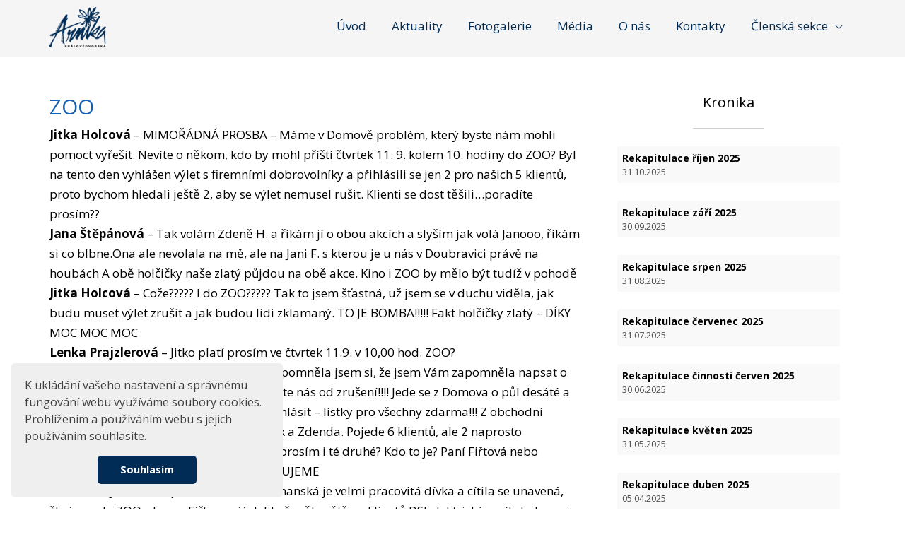

--- FILE ---
content_type: text/html; charset=UTF-8
request_url: https://www.kralovedvorskaarnika.cz/kronika/zoo-3/
body_size: 9148
content:
<!DOCTYPE html>
<html lang="cs">
<head>
    <meta http-equiv='Content-Type' content="text/html; charset=UTF-8"/>
    <meta name='author' content="Královédvorská Arnika"/>
    <meta name='viewport' content='width=device-width, initial-scale=1.0'/>
    <meta name="format-detection" content="telephone=no">
    <link rel='shortcut icon' type='image/x-icon'
          href='https://www.kralovedvorskaarnika.cz/wp-content/themes/arnika/dist/images/ikona.ico'/>
    <link rel="preconnect" href="https://fonts.googleapis.com">
    <link rel="preconnect" href="https://fonts.gstatic.com" crossorigin>
	<meta name='robots' content='index, follow, max-image-preview:large, max-snippet:-1, max-video-preview:-1' />

	<!-- This site is optimized with the Yoast SEO plugin v25.1 - https://yoast.com/wordpress/plugins/seo/ -->
	<title>ZOO - Královédvorská Arnika</title>
	<link rel="canonical" href="https://www.kralovedvorskaarnika.cz/kronika/zoo-3/" />
	<meta property="og:locale" content="cs_CZ" />
	<meta property="og:type" content="article" />
	<meta property="og:title" content="ZOO - Královédvorská Arnika" />
	<meta property="og:description" content="Jitka Holcová &#8211; MIMOŘÁDNÁ PROSBA &#8211; Máme v Domově problém, který byste nám mohli pomoct vyřešit. Nevíte o někom, kdo by mohl příští čtvrtek 11. 9. kolem 10. hodiny do ZOO? Byl na tento den vyhlášen výlet s firemními dobrovolníky a přihlásili se jen 2 pro našich 5 klientů, proto bychom hledali ještě 2, aby [&hellip;]" />
	<meta property="og:url" content="https://www.kralovedvorskaarnika.cz/kronika/zoo-3/" />
	<meta property="og:site_name" content="Královédvorská Arnika" />
	<meta property="article:modified_time" content="2017-03-30T21:09:51+00:00" />
	<meta name="twitter:card" content="summary_large_image" />
	<meta name="twitter:label1" content="Odhadovaná doba čtení" />
	<meta name="twitter:data1" content="3 minuty" />
	<script type="application/ld+json" class="yoast-schema-graph">{"@context":"https://schema.org","@graph":[{"@type":"WebPage","@id":"https://www.kralovedvorskaarnika.cz/kronika/zoo-3/","url":"https://www.kralovedvorskaarnika.cz/kronika/zoo-3/","name":"ZOO - Královédvorská Arnika","isPartOf":{"@id":"https://www.kralovedvorskaarnika.cz/#website"},"datePublished":"2014-09-15T21:09:24+00:00","dateModified":"2017-03-30T21:09:51+00:00","breadcrumb":{"@id":"https://www.kralovedvorskaarnika.cz/kronika/zoo-3/#breadcrumb"},"inLanguage":"cs","potentialAction":[{"@type":"ReadAction","target":["https://www.kralovedvorskaarnika.cz/kronika/zoo-3/"]}]},{"@type":"BreadcrumbList","@id":"https://www.kralovedvorskaarnika.cz/kronika/zoo-3/#breadcrumb","itemListElement":[{"@type":"ListItem","position":1,"name":"Domů","item":"https://www.kralovedvorskaarnika.cz/"},{"@type":"ListItem","position":2,"name":"ZOO"}]},{"@type":"WebSite","@id":"https://www.kralovedvorskaarnika.cz/#website","url":"https://www.kralovedvorskaarnika.cz/","name":"Královédvorská Arnika","description":"Královédvorská Arnika","potentialAction":[{"@type":"SearchAction","target":{"@type":"EntryPoint","urlTemplate":"https://www.kralovedvorskaarnika.cz/?s={search_term_string}"},"query-input":{"@type":"PropertyValueSpecification","valueRequired":true,"valueName":"search_term_string"}}],"inLanguage":"cs"}]}</script>
	<!-- / Yoast SEO plugin. -->


<link rel='dns-prefetch' href='//cdnjs.cloudflare.com' />
<link rel='dns-prefetch' href='//maps.googleapis.com' />
<link rel='dns-prefetch' href='//fonts.googleapis.com' />
<link rel="alternate" title="oEmbed (JSON)" type="application/json+oembed" href="https://www.kralovedvorskaarnika.cz/wp-json/oembed/1.0/embed?url=https%3A%2F%2Fwww.kralovedvorskaarnika.cz%2Fkronika%2Fzoo-3%2F" />
<link rel="alternate" title="oEmbed (XML)" type="text/xml+oembed" href="https://www.kralovedvorskaarnika.cz/wp-json/oembed/1.0/embed?url=https%3A%2F%2Fwww.kralovedvorskaarnika.cz%2Fkronika%2Fzoo-3%2F&#038;format=xml" />
<style id='wp-img-auto-sizes-contain-inline-css'>
img:is([sizes=auto i],[sizes^="auto," i]){contain-intrinsic-size:3000px 1500px}
/*# sourceURL=wp-img-auto-sizes-contain-inline-css */
</style>
<style id='wp-emoji-styles-inline-css'>

	img.wp-smiley, img.emoji {
		display: inline !important;
		border: none !important;
		box-shadow: none !important;
		height: 1em !important;
		width: 1em !important;
		margin: 0 0.07em !important;
		vertical-align: -0.1em !important;
		background: none !important;
		padding: 0 !important;
	}
/*# sourceURL=wp-emoji-styles-inline-css */
</style>
<style id='classic-theme-styles-inline-css'>
/*! This file is auto-generated */
.wp-block-button__link{color:#fff;background-color:#32373c;border-radius:9999px;box-shadow:none;text-decoration:none;padding:calc(.667em + 2px) calc(1.333em + 2px);font-size:1.125em}.wp-block-file__button{background:#32373c;color:#fff;text-decoration:none}
/*# sourceURL=/wp-includes/css/classic-themes.min.css */
</style>
<style id='akismet-widget-style-inline-css'>

			.a-stats {
				--akismet-color-mid-green: #357b49;
				--akismet-color-white: #fff;
				--akismet-color-light-grey: #f6f7f7;

				max-width: 350px;
				width: auto;
			}

			.a-stats * {
				all: unset;
				box-sizing: border-box;
			}

			.a-stats strong {
				font-weight: 600;
			}

			.a-stats a.a-stats__link,
			.a-stats a.a-stats__link:visited,
			.a-stats a.a-stats__link:active {
				background: var(--akismet-color-mid-green);
				border: none;
				box-shadow: none;
				border-radius: 8px;
				color: var(--akismet-color-white);
				cursor: pointer;
				display: block;
				font-family: -apple-system, BlinkMacSystemFont, 'Segoe UI', 'Roboto', 'Oxygen-Sans', 'Ubuntu', 'Cantarell', 'Helvetica Neue', sans-serif;
				font-weight: 500;
				padding: 12px;
				text-align: center;
				text-decoration: none;
				transition: all 0.2s ease;
			}

			/* Extra specificity to deal with TwentyTwentyOne focus style */
			.widget .a-stats a.a-stats__link:focus {
				background: var(--akismet-color-mid-green);
				color: var(--akismet-color-white);
				text-decoration: none;
			}

			.a-stats a.a-stats__link:hover {
				filter: brightness(110%);
				box-shadow: 0 4px 12px rgba(0, 0, 0, 0.06), 0 0 2px rgba(0, 0, 0, 0.16);
			}

			.a-stats .count {
				color: var(--akismet-color-white);
				display: block;
				font-size: 1.5em;
				line-height: 1.4;
				padding: 0 13px;
				white-space: nowrap;
			}
		
/*# sourceURL=akismet-widget-style-inline-css */
</style>
<link rel='stylesheet' id='font_css-css' href='https://fonts.googleapis.com/css2?family=Open+Sans:ital,wght@0,300;0,400;0,700;0,800;1,400&#038;display=swap' media='all' />
<link rel='stylesheet' id='main_css-css' href='https://www.kralovedvorskaarnika.cz/wp-content/themes/arnika/dist/styles/main.min.css?ver=1.1.1' media='all' />
<script src="https://www.kralovedvorskaarnika.cz/wp-content/themes/arnika/assets/scripts_include/jquery-1.7.2.min.js" id="jquery_main-js"></script>
<script src="https://www.kralovedvorskaarnika.cz/wp-content/themes/arnika/assets/scripts_include/validate.min.js" id="validate_js-js"></script>
<script src="//cdnjs.cloudflare.com/ajax/libs/cookieconsent2/3.0.3/cookieconsent.min.js" id="cookie_js-js"></script>
<link rel="https://api.w.org/" href="https://www.kralovedvorskaarnika.cz/wp-json/" /><link rel="EditURI" type="application/rsd+xml" title="RSD" href="https://www.kralovedvorskaarnika.cz/xmlrpc.php?rsd" />
<meta name="generator" content="WordPress 6.9" />
<link rel='shortlink' href='https://www.kralovedvorskaarnika.cz/?p=827' />
    <script type="text/javascript">
        var ajaxurl = 'https://www.kralovedvorskaarnika.cz/wp-admin/admin-ajax.php';
    </script>
    <style id='global-styles-inline-css'>
:root{--wp--preset--aspect-ratio--square: 1;--wp--preset--aspect-ratio--4-3: 4/3;--wp--preset--aspect-ratio--3-4: 3/4;--wp--preset--aspect-ratio--3-2: 3/2;--wp--preset--aspect-ratio--2-3: 2/3;--wp--preset--aspect-ratio--16-9: 16/9;--wp--preset--aspect-ratio--9-16: 9/16;--wp--preset--color--black: #000000;--wp--preset--color--cyan-bluish-gray: #abb8c3;--wp--preset--color--white: #ffffff;--wp--preset--color--pale-pink: #f78da7;--wp--preset--color--vivid-red: #cf2e2e;--wp--preset--color--luminous-vivid-orange: #ff6900;--wp--preset--color--luminous-vivid-amber: #fcb900;--wp--preset--color--light-green-cyan: #7bdcb5;--wp--preset--color--vivid-green-cyan: #00d084;--wp--preset--color--pale-cyan-blue: #8ed1fc;--wp--preset--color--vivid-cyan-blue: #0693e3;--wp--preset--color--vivid-purple: #9b51e0;--wp--preset--gradient--vivid-cyan-blue-to-vivid-purple: linear-gradient(135deg,rgb(6,147,227) 0%,rgb(155,81,224) 100%);--wp--preset--gradient--light-green-cyan-to-vivid-green-cyan: linear-gradient(135deg,rgb(122,220,180) 0%,rgb(0,208,130) 100%);--wp--preset--gradient--luminous-vivid-amber-to-luminous-vivid-orange: linear-gradient(135deg,rgb(252,185,0) 0%,rgb(255,105,0) 100%);--wp--preset--gradient--luminous-vivid-orange-to-vivid-red: linear-gradient(135deg,rgb(255,105,0) 0%,rgb(207,46,46) 100%);--wp--preset--gradient--very-light-gray-to-cyan-bluish-gray: linear-gradient(135deg,rgb(238,238,238) 0%,rgb(169,184,195) 100%);--wp--preset--gradient--cool-to-warm-spectrum: linear-gradient(135deg,rgb(74,234,220) 0%,rgb(151,120,209) 20%,rgb(207,42,186) 40%,rgb(238,44,130) 60%,rgb(251,105,98) 80%,rgb(254,248,76) 100%);--wp--preset--gradient--blush-light-purple: linear-gradient(135deg,rgb(255,206,236) 0%,rgb(152,150,240) 100%);--wp--preset--gradient--blush-bordeaux: linear-gradient(135deg,rgb(254,205,165) 0%,rgb(254,45,45) 50%,rgb(107,0,62) 100%);--wp--preset--gradient--luminous-dusk: linear-gradient(135deg,rgb(255,203,112) 0%,rgb(199,81,192) 50%,rgb(65,88,208) 100%);--wp--preset--gradient--pale-ocean: linear-gradient(135deg,rgb(255,245,203) 0%,rgb(182,227,212) 50%,rgb(51,167,181) 100%);--wp--preset--gradient--electric-grass: linear-gradient(135deg,rgb(202,248,128) 0%,rgb(113,206,126) 100%);--wp--preset--gradient--midnight: linear-gradient(135deg,rgb(2,3,129) 0%,rgb(40,116,252) 100%);--wp--preset--font-size--small: 13px;--wp--preset--font-size--medium: 20px;--wp--preset--font-size--large: 36px;--wp--preset--font-size--x-large: 42px;--wp--preset--spacing--20: 0.44rem;--wp--preset--spacing--30: 0.67rem;--wp--preset--spacing--40: 1rem;--wp--preset--spacing--50: 1.5rem;--wp--preset--spacing--60: 2.25rem;--wp--preset--spacing--70: 3.38rem;--wp--preset--spacing--80: 5.06rem;--wp--preset--shadow--natural: 6px 6px 9px rgba(0, 0, 0, 0.2);--wp--preset--shadow--deep: 12px 12px 50px rgba(0, 0, 0, 0.4);--wp--preset--shadow--sharp: 6px 6px 0px rgba(0, 0, 0, 0.2);--wp--preset--shadow--outlined: 6px 6px 0px -3px rgb(255, 255, 255), 6px 6px rgb(0, 0, 0);--wp--preset--shadow--crisp: 6px 6px 0px rgb(0, 0, 0);}:where(.is-layout-flex){gap: 0.5em;}:where(.is-layout-grid){gap: 0.5em;}body .is-layout-flex{display: flex;}.is-layout-flex{flex-wrap: wrap;align-items: center;}.is-layout-flex > :is(*, div){margin: 0;}body .is-layout-grid{display: grid;}.is-layout-grid > :is(*, div){margin: 0;}:where(.wp-block-columns.is-layout-flex){gap: 2em;}:where(.wp-block-columns.is-layout-grid){gap: 2em;}:where(.wp-block-post-template.is-layout-flex){gap: 1.25em;}:where(.wp-block-post-template.is-layout-grid){gap: 1.25em;}.has-black-color{color: var(--wp--preset--color--black) !important;}.has-cyan-bluish-gray-color{color: var(--wp--preset--color--cyan-bluish-gray) !important;}.has-white-color{color: var(--wp--preset--color--white) !important;}.has-pale-pink-color{color: var(--wp--preset--color--pale-pink) !important;}.has-vivid-red-color{color: var(--wp--preset--color--vivid-red) !important;}.has-luminous-vivid-orange-color{color: var(--wp--preset--color--luminous-vivid-orange) !important;}.has-luminous-vivid-amber-color{color: var(--wp--preset--color--luminous-vivid-amber) !important;}.has-light-green-cyan-color{color: var(--wp--preset--color--light-green-cyan) !important;}.has-vivid-green-cyan-color{color: var(--wp--preset--color--vivid-green-cyan) !important;}.has-pale-cyan-blue-color{color: var(--wp--preset--color--pale-cyan-blue) !important;}.has-vivid-cyan-blue-color{color: var(--wp--preset--color--vivid-cyan-blue) !important;}.has-vivid-purple-color{color: var(--wp--preset--color--vivid-purple) !important;}.has-black-background-color{background-color: var(--wp--preset--color--black) !important;}.has-cyan-bluish-gray-background-color{background-color: var(--wp--preset--color--cyan-bluish-gray) !important;}.has-white-background-color{background-color: var(--wp--preset--color--white) !important;}.has-pale-pink-background-color{background-color: var(--wp--preset--color--pale-pink) !important;}.has-vivid-red-background-color{background-color: var(--wp--preset--color--vivid-red) !important;}.has-luminous-vivid-orange-background-color{background-color: var(--wp--preset--color--luminous-vivid-orange) !important;}.has-luminous-vivid-amber-background-color{background-color: var(--wp--preset--color--luminous-vivid-amber) !important;}.has-light-green-cyan-background-color{background-color: var(--wp--preset--color--light-green-cyan) !important;}.has-vivid-green-cyan-background-color{background-color: var(--wp--preset--color--vivid-green-cyan) !important;}.has-pale-cyan-blue-background-color{background-color: var(--wp--preset--color--pale-cyan-blue) !important;}.has-vivid-cyan-blue-background-color{background-color: var(--wp--preset--color--vivid-cyan-blue) !important;}.has-vivid-purple-background-color{background-color: var(--wp--preset--color--vivid-purple) !important;}.has-black-border-color{border-color: var(--wp--preset--color--black) !important;}.has-cyan-bluish-gray-border-color{border-color: var(--wp--preset--color--cyan-bluish-gray) !important;}.has-white-border-color{border-color: var(--wp--preset--color--white) !important;}.has-pale-pink-border-color{border-color: var(--wp--preset--color--pale-pink) !important;}.has-vivid-red-border-color{border-color: var(--wp--preset--color--vivid-red) !important;}.has-luminous-vivid-orange-border-color{border-color: var(--wp--preset--color--luminous-vivid-orange) !important;}.has-luminous-vivid-amber-border-color{border-color: var(--wp--preset--color--luminous-vivid-amber) !important;}.has-light-green-cyan-border-color{border-color: var(--wp--preset--color--light-green-cyan) !important;}.has-vivid-green-cyan-border-color{border-color: var(--wp--preset--color--vivid-green-cyan) !important;}.has-pale-cyan-blue-border-color{border-color: var(--wp--preset--color--pale-cyan-blue) !important;}.has-vivid-cyan-blue-border-color{border-color: var(--wp--preset--color--vivid-cyan-blue) !important;}.has-vivid-purple-border-color{border-color: var(--wp--preset--color--vivid-purple) !important;}.has-vivid-cyan-blue-to-vivid-purple-gradient-background{background: var(--wp--preset--gradient--vivid-cyan-blue-to-vivid-purple) !important;}.has-light-green-cyan-to-vivid-green-cyan-gradient-background{background: var(--wp--preset--gradient--light-green-cyan-to-vivid-green-cyan) !important;}.has-luminous-vivid-amber-to-luminous-vivid-orange-gradient-background{background: var(--wp--preset--gradient--luminous-vivid-amber-to-luminous-vivid-orange) !important;}.has-luminous-vivid-orange-to-vivid-red-gradient-background{background: var(--wp--preset--gradient--luminous-vivid-orange-to-vivid-red) !important;}.has-very-light-gray-to-cyan-bluish-gray-gradient-background{background: var(--wp--preset--gradient--very-light-gray-to-cyan-bluish-gray) !important;}.has-cool-to-warm-spectrum-gradient-background{background: var(--wp--preset--gradient--cool-to-warm-spectrum) !important;}.has-blush-light-purple-gradient-background{background: var(--wp--preset--gradient--blush-light-purple) !important;}.has-blush-bordeaux-gradient-background{background: var(--wp--preset--gradient--blush-bordeaux) !important;}.has-luminous-dusk-gradient-background{background: var(--wp--preset--gradient--luminous-dusk) !important;}.has-pale-ocean-gradient-background{background: var(--wp--preset--gradient--pale-ocean) !important;}.has-electric-grass-gradient-background{background: var(--wp--preset--gradient--electric-grass) !important;}.has-midnight-gradient-background{background: var(--wp--preset--gradient--midnight) !important;}.has-small-font-size{font-size: var(--wp--preset--font-size--small) !important;}.has-medium-font-size{font-size: var(--wp--preset--font-size--medium) !important;}.has-large-font-size{font-size: var(--wp--preset--font-size--large) !important;}.has-x-large-font-size{font-size: var(--wp--preset--font-size--x-large) !important;}
/*# sourceURL=global-styles-inline-css */
</style>
</head>
<body role='document' class="wp-singular kronika-template-default single single-kronika postid-827 wp-theme-arnika">
<div id="fb-root"></div>
<script>(function (d, s, id) {
        var js, fjs = d.getElementsByTagName(s)[0];
        if (d.getElementById(id)) return;
        js = d.createElement(s);
        js.id = id;
        js.src = "//connect.facebook.net/cs_CZ/sdk.js#xfbml=1&version=v2.8&appId=672598809442107";
        fjs.parentNode.insertBefore(js, fjs);
    }(document, 'script', 'facebook-jssdk'));</script>
<header role='banner' id="zahlavi" class="gray">
    <div class='container-fluid'>
        <div class='row'>
            <div class='container psStatic'>
                <div class='row'>
                    <div class='col-lg-12 col-xs-12 psStatic'>
                        <a href='https://www.kralovedvorskaarnika.cz' title='Královédvorská Arnika' id='logo'>
                            <img src='https://www.kralovedvorskaarnika.cz/wp-content/themes/arnika/dist/images/logo_arnika.png'
                                 alt='Královédvorská Arnika' width='103' height='74'/>
                        </a>
                        <a href="#" class="open-menu" title="Menu">
                            <i></i>
                            <i></i>
                            <i></i>
                            <span>Menu</span>
                        </a>
                        <nav>
							<ul id="menu-menu" class="menu"><li id="menu-item-74" class="menu-item menu-item-type-post_type menu-item-object-page menu-item-home menu-item-74"><a href="https://www.kralovedvorskaarnika.cz/">Úvod</a></li>
<li id="menu-item-91" class="menu-item menu-item-type-post_type menu-item-object-page current_page_parent menu-item-91"><a href="https://www.kralovedvorskaarnika.cz/aktuality/">Aktuality</a></li>
<li id="menu-item-1942" class="menu-item menu-item-type-post_type_archive menu-item-object-fotogalerie menu-item-1942"><a href="https://www.kralovedvorskaarnika.cz/fotogalerie/">Fotogalerie</a></li>
<li id="menu-item-4651" class="menu-item menu-item-type-post_type_archive menu-item-object-media menu-item-4651"><a href="https://www.kralovedvorskaarnika.cz/media/">Média</a></li>
<li id="menu-item-86" class="menu-item menu-item-type-post_type menu-item-object-page menu-item-86"><a href="https://www.kralovedvorskaarnika.cz/o-nas/">O nás</a></li>
<li id="menu-item-107" class="menu-item menu-item-type-post_type menu-item-object-page menu-item-107"><a href="https://www.kralovedvorskaarnika.cz/kontakty/">Kontakty</a></li>
<li id="menu-item-4282" class="menu-item menu-item-type-custom menu-item-object-custom menu-item-has-children menu-item-4282"><a href="#">Členská sekce</a>
<ul class="sub-menu">
	<li id="menu-item-1956" class="menu-item menu-item-type-post_type_archive menu-item-object-kalendar-akci menu-item-1956"><a href="https://www.kralovedvorskaarnika.cz/kalendar-akci/">Kalendář akcí</a></li>
	<li id="menu-item-2899" class="menu-item menu-item-type-post_type menu-item-object-page menu-item-2899"><a href="https://www.kralovedvorskaarnika.cz/forum/">Fórum</a></li>
	<li id="menu-item-87" class="menu-item menu-item-type-post_type menu-item-object-page menu-item-87"><a href="https://www.kralovedvorskaarnika.cz/kronika/">Kronika</a></li>
</ul>
</li>
</ul>                        </nav>
                    </div>
                </div>
            </div>
        </div>
    </div>
</header>


   


<section>
    <div class='container' id='detail'>        
        <div class='row'>
            <div class='col-lg-8  col-md-8 col-sm-12 col-xs-12'>
                <header>    
                    <h1>
                         ZOO                    </h1>
                </header>
                <p><b>Jitka Holcová</b> &#8211; MIMOŘÁDNÁ PROSBA &#8211; Máme v Domově problém, který byste nám mohli pomoct vyřešit. Nevíte o někom, kdo by mohl příští čtvrtek 11. 9. kolem 10. hodiny do ZOO? Byl na tento den vyhlášen výlet s firemními dobrovolníky a přihlásili se jen 2 pro našich 5 klientů, proto bychom hledali ještě 2, aby se výlet nemusel rušit. Klienti se dost těšili&#8230;poradíte prosím??<br />
<b>Jana Štěpánová</b> &#8211; Tak volám Zdeně H. a říkám jí o obou akcích a slyším jak volá Janooo, říkám si co blbne.Ona ale nevolala na mě, ale na Jani F. s kterou je u nás v Doubravici právě na houbách A obě holčičky naše zlatý půjdou na obě akce. Kino i ZOO by mělo být tudíž v pohodě<br />
<b>Jitka Holcová</b> &#8211; Cože????? I do ZOO????? Tak to jsem šťastná, už jsem se v duchu viděla, jak budu muset výlet zrušit a jak budou lidi zklamaný. TO JE BOMBA!!!!! Fakt holčičky zlatý &#8211; DÍKY MOC MOC MOC<br />
<b>Lenka Prajzlerová</b> &#8211; Jitko platí prosím ve čtvrtek 11.9. v 10,00 hod. ZOO?<br />
<b>Jitka Holcová</b> &#8211; Už jsem napůl spala a vzpomněla jsem si, že jsem Vám zapomněla napsat o zítřejším výletě. Ano &#8211; platí a zachránily jste nás od zrušení!!!! Jede se z Domova o půl desáté a jede se na hlavní pokladnu &#8211; tam se mají hlásit &#8211; lístky pro všechny zdarma!!! Z obchodní banky jede nakonec jen jeden dobrovolník a Zdenda. Pojede 6 klientů, ale 2 naprosto samostatní. Lenko, MOC DÍKY &#8211; vyřídíš to prosím i té druhé? Kdo to je? Paní Fiřtová nebo Zdenička Heřmanská? JEŠTĚ JEDNOU DĚKUJEME<br />
<b>Lenka Prajzlerová</b> &#8211; protože Zdena Heřmanská je velmi pracovitá dívka a cítila se unavená, šla jsem do ZOO s Janou Fiřtovou já. Jelikož měla většina klientů DSJ elektrický vozík, byla moje hlavní činnost focení. Pršet naštěstí začalo až když už jsme <a href="http://kralovedvorska.rajce.net/11.9.14_ZOO">prohlídku ZOO</a> končili takže pohoda. Sloni se nám představili jako velcí bojovníci, což můžete vidět na videu, nezklamali ani surikaty a zemní veverky. Nejvíc se všem ale asi líbili majestátné žirafy. Myslím že si všichni výlet do ZOO hezky užili.<br />
<b>KatkaK</b> &#8211; Teda vy jste se měli &#8211; takhle aktivní jsem slony ještě neviděla. Pán z OB si zaslouží pochvalu za to, že když zbyl sám, tak se na to nevy&#8230;.Nechtěl by být dobrovolníkem? Lenko, velký obdiv za TOLIK fotek. Šťouchneš do Radky nebo jak tě znám, už se stalo a na Fb fotky jsou Povedená akce!<br />
<b>Lenka Prajzlerová</b> &#8211; pán z OB se akce zúčastnil proto, že byl vstup do ZOO zdarma, takže nový dobrovolník se nekoná<br />
<b>Jitka </b>Lenko a paní Fiřtová jste moc hodné, že jste šly!!!!!!!!!!Co bychom si bez vás počali???? Těch fotek!!! Upřímné díky.</p>
            </div>
            <div class='col-lg-4 col-md-4 col-sm-12 col-xs-12 next'>
                <h2>                                             
                    Kronika
                    <i></i>
                </h2>
                <div class="kronika">
                    <a href="https://www.kralovedvorskaarnika.cz/kronika/rekapitulace-rijen-2025/" title="Rekapitulace říjen 2025">
                        Rekapitulace říjen 2025                        <time datetime="2025-10-31">
                            31.10.2025                        </time> 
                    </a>
                </div>       
                      <div class="kronika">
                    <a href="https://www.kralovedvorskaarnika.cz/kronika/rekapitulace-zari-2025/" title="Rekapitulace září 2025">
                        Rekapitulace září 2025                        <time datetime="2025-09-30">
                            30.09.2025                        </time> 
                    </a>
                </div>       
                      <div class="kronika">
                    <a href="https://www.kralovedvorskaarnika.cz/kronika/rekapitulace-srpen-2025/" title="Rekapitulace srpen 2025">
                        Rekapitulace srpen 2025                        <time datetime="2025-08-31">
                            31.08.2025                        </time> 
                    </a>
                </div>       
                      <div class="kronika">
                    <a href="https://www.kralovedvorskaarnika.cz/kronika/rekapitulace-cervenec-2025/" title="Rekapitulace červenec 2025">
                        Rekapitulace červenec 2025                        <time datetime="2025-07-31">
                            31.07.2025                        </time> 
                    </a>
                </div>       
                      <div class="kronika">
                    <a href="https://www.kralovedvorskaarnika.cz/kronika/rekapitulace-cinnosti-cerven-2025/" title="Rekapitulace činnosti červen 2025">
                        Rekapitulace činnosti červen 2025                        <time datetime="2025-06-30">
                            30.06.2025                        </time> 
                    </a>
                </div>       
                      <div class="kronika">
                    <a href="https://www.kralovedvorskaarnika.cz/kronika/rekapitulace-kveten-2025/" title="Rekapitulace květen 2025">
                        Rekapitulace květen 2025                        <time datetime="2025-05-31">
                            31.05.2025                        </time> 
                    </a>
                </div>       
                      <div class="kronika">
                    <a href="https://www.kralovedvorskaarnika.cz/kronika/rekapitulace-duben-2025/" title="Rekapitulace duben 2025">
                        Rekapitulace duben 2025                        <time datetime="2025-04-05">
                            05.04.2025                        </time> 
                    </a>
                </div>       
                      <div class="kronika">
                    <a href="https://www.kralovedvorskaarnika.cz/kronika/rekapitulace-akci-brezen-2025/" title="Rekapitulace akcí březen 2025">
                        Rekapitulace akcí březen 2025                        <time datetime="2025-03-31">
                            31.03.2025                        </time> 
                    </a>
                </div>       
                      <div class="kronika">
                    <a href="https://www.kralovedvorskaarnika.cz/kronika/23-3-2025-dascha-a-epoque-quartet-beranek-nachod/" title="23. 3. 2025 Dascha a Epoque Quartet, Beránek Náchod">
                        23. 3. 2025 Dascha a Epoque Quartet, Beránek Náchod                        <time datetime="2025-03-23">
                            23.03.2025                        </time> 
                    </a>
                </div>       
                      <div class="kronika">
                    <a href="https://www.kralovedvorskaarnika.cz/kronika/11-3-2025-laska-z-mladi-v-divadle-beranek-nachod-v-podani-divadla-bez-zabradli/" title="11. 3. 2025 Láska z mládí v divadle Beránek Náchod, v podání divadla Bez Zábradlí">
                        11. 3. 2025 Láska z mládí v divadle Beránek Náchod, v podání divadla Bez Zábradlí                        <time datetime="2025-03-11">
                            11.03.2025                        </time> 
                    </a>
                </div>       
                      <a href="https://www.kralovedvorskaarnika.cz/kronika/" title="ARCHIV KRONIKY" class="link">
                    <span>ARCHIV KRONIKY</span>
                </a>
            </div>
        </div>
    </div>
</section>

<footer>
    <div class='container'>
        <i class='kotva' id='kontakty'></i>
        <div class='row'>
            <div class='col-xs-12 main-title'>
                <h2>
                    Kontaktujte <span>nás</span>
                </h2>
                <p>
                    V případě zájmu o jakoukoli naši službu<br/>
                    nás neváhejte kontaktovat.
                </p>
            </div>
        </div>
        <div class='row'>
            <div class='col-xs-12'>
                <div class='facebookpage'>

                    <div class="fb-page"
                         data-href="https://www.facebook.com/Kr&#xe1;lov&#xe9;dvorsk&#xe1;-Arnika-186381601406943/"
                         data-tabs="page_internal" data-width="390" data-height="70" data-small-header="true"
                         data-adapt-container-width="true" data-hide-cover="true" data-show-facepile="false">
                        <blockquote
                                cite="https://www.facebook.com/Kr&#xe1;lov&#xe9;dvorsk&#xe1;-Arnika-186381601406943/"
                                class="fb-xfbml-parse-ignore"><a
                                    href="https://www.facebook.com/Kr&#xe1;lov&#xe9;dvorsk&#xe1;-Arnika-186381601406943/">Královédvorská
                                Arnika</a></blockquote>
                    </div>

                </div>
            </div>
        </div>
        <div class='row contacts'>
            <div class='col-xs-12'>
                <a href="mailto:kralovedvorskaarnika@seznam.cz" title="Email" class="email">
					kralovedvorskaarnika@seznam.cz                </a>
            </div>
            <div class='col-xs-12'>
                <a href="tel:721 321 939" title="Telefon" class="phone">
					721 321 939                </a>
            </div>
        </div>
    </div>
    <div class='container-fluid' id='map'>

						        <div id="gmap"
             data-map1="50.407136"
             data-map2="15.7600346"
             data-location="https://www.google.com/maps/place/Kr%C3%A1lov%C3%A9dvorsk%C3%A1+Arnika/@50.407136,15.7600346,17z/data=!3m1!4b1!4m5!3m4!1s0x470e85067098d6f1:0xd6c5bfcf5e618f2f!8m2!3d50.407136!4d15.7622233?hl=cs"
             data-zoom="12"
             data-marker="https://www.kralovedvorskaarnika.cz/wp-content/themes/arnika/dist/images/map.png"
             data-title=""
             data-content="<p style='margin: 0;text-align: center;font-size: 14px;padding: 4px 0;line-height: 24px;'><strong stylefont-size: 16px;=''>Královédvorská Arnika</strong><br />Doubravice 94, 544 51 Doubravice, Česko</p>"
        >
        </div>

    </div>
    <div class='container'>
        <div class='row footer'>
            <div class='col-xs-12 companies'>
				                        <a href="https://www.kralovedvorsko.cz/" title="Mediální partner"
                           target="_blank">
                            <img src="https://www.kralovedvorskaarnika.cz/wp-content/uploads/2019/03/logo-kralovedvorsko-web-170x70.jpg" width="170"
                                 height="70" alt="Mediální partner">
                        </a>
						                        <a href="http://www.mudk.cz/" title="Město Dvůr Králové nad Labem"
                           target="_blank">
                            <img src="https://www.kralovedvorskaarnika.cz/wp-content/uploads/2020/04/znak-64x70.jpg" width="64"
                                 height="70" alt="Město Dvůr Králové nad Labem">
                        </a>
						                        <a href="https://www.bosaltech.cz/en" title="Bosaltech, s. r. o."
                           target="_blank">
                            <img src="https://www.kralovedvorskaarnika.cz/wp-content/uploads/2023/02/bosaltech-logo-01-zakladni-1-e1676970111942-200x61.png" width="200"
                                 height="61" alt="Bosaltech, s. r. o.">
                        </a>
						                        <a href="http://www.juta.cz/" title="JUTA a. s."
                           target="_blank">
                            <img src="https://www.kralovedvorskaarnika.cz/wp-content/uploads/2017/02/juta.jpg" width="170"
                                 height="43" alt="JUTA a. s.">
                        </a>
						                        <a href="https://www.malus-chhradiste.cz/" title="Malus s. r. o."
                           target="_blank">
                            <img src="https://www.kralovedvorskaarnika.cz/wp-content/uploads/2020/02/malus-64x70.png" width="64"
                                 height="70" alt="Malus s. r. o.">
                        </a>
						                <a href="https://www.toplist.cz">
                    <script language="JavaScript" type="text/javascript" charset="utf-8">
                        document.write('<img src="https://toplist.cz/count.asp?id=1817062&logo=mc&start=24081&http=' +
                            encodeURIComponent(document.referrer) + '&t=' + encodeURIComponent(document.title) + '&l=' + encodeURIComponent(document.URL) +
                            '&wi=' + encodeURIComponent(window.screen.width) + '&he=' + encodeURIComponent(window.screen.height) + '&cd=' +
                            encodeURIComponent(window.screen.colorDepth) + '" width="88" height="60" border=0 alt="TOPlist" />');
                    </script>
                    <noscript><img src="https://toplist.cz/count.asp?id=1817062&logo=mc&start=24081&njs=1" border="0"
                                   alt="TOPlist" width="88" height="60"/></noscript>
                </a>
            </div>
            <div class='col-xs-12'>
                <p>
					Královédvorská Arnika z.s. 2026                </p>
            </div>
        </div>
    </div>
</footer>
<div class="popup popupComment">
    <div>
        <div class="centered">
            <div class="box">
                <div class="close"></div>
                <div class="content">
                    <p class="title">
                        Odstranit komentář
                    </p>
                    <p>
                        Pro odstranění komentáře je potřeba ověřit vaší identitu. Zadejte email, který jste vyplnili při
                        přidávání komentáře.
                    </p>
                    <form action="#" method="post" enctype="application/x-www-form-urlencoded">
                        <input type="hidden" name="commentID" value="">
                        <input type="hidden" name="url" value="https://www.kralovedvorskaarnika.cz/kronika/zoo-3/">
                        <div class="input">
                            <input type="email" name="email" value="" placeholder="E-mail">
                        </div>
                        <div class="submit">
                            <input type="hidden" name="honey" value="">
                            <input type="submit" value="Odeslat" class="submit btn">
                            <div class="btn sending">
                                Odesílám..
                            </div>
                        </div>
                    </form>
                    <p class="completeError">
                        Zadaný email se neshoduje s emailem, který byl vyplněn při přidání komentáře.
                    </p>
                    <p class="title completeSent">
                        Na email vám byl odeslán odkaz<br> ke smazání komentáře.
                    </p>
                </div>
            </div>
        </div>
    </div>
</div>

<script type="speculationrules">
{"prefetch":[{"source":"document","where":{"and":[{"href_matches":"/*"},{"not":{"href_matches":["/wp-*.php","/wp-admin/*","/wp-content/uploads/*","/wp-content/*","/wp-content/plugins/*","/wp-content/themes/arnika/*","/*\\?(.+)"]}},{"not":{"selector_matches":"a[rel~=\"nofollow\"]"}},{"not":{"selector_matches":".no-prefetch, .no-prefetch a"}}]},"eagerness":"conservative"}]}
</script>
<script src="https://maps.googleapis.com/maps/api/js?callback=initialize&amp;key=AIzaSyADzSe8lsMBE1O3D3oAqgOc1NJwwwqkZXk" id="map_js-js"></script>
<script src="https://www.kralovedvorskaarnika.cz/wp-content/themes/arnika/dist/scripts/main.min.js?ver=1.0.5" id="main_js-js"></script>
</body>
</html>                  